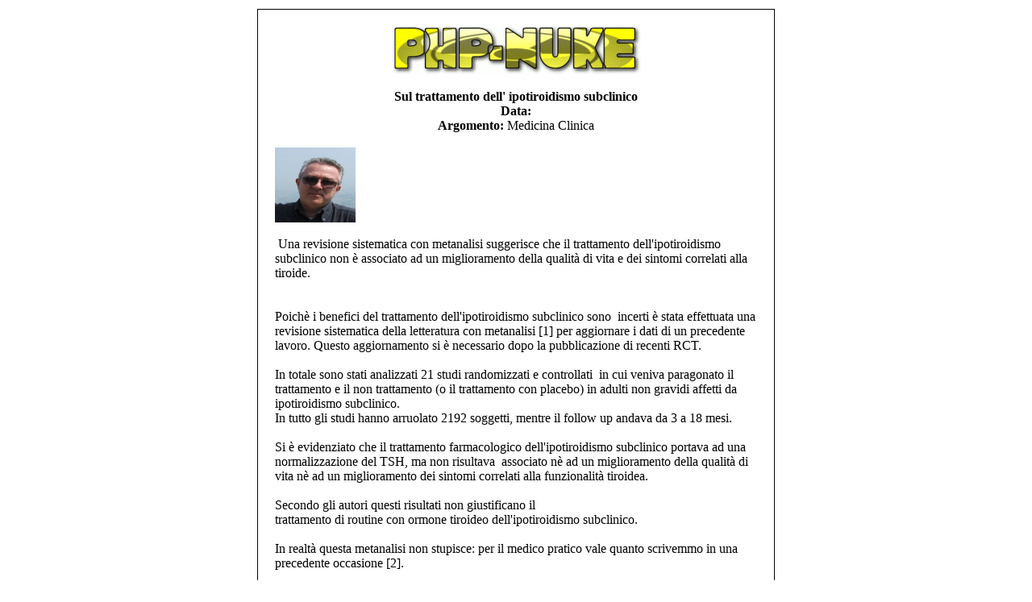

--- FILE ---
content_type: text/html
request_url: http://www.scienzaeprofessione.it/public/nuke/modules.php?name=AvantGo&op=ReadStory&sid=1866
body_size: 1305
content:
 
    <html>
    <head>
    <title>Scienza e Professione - (Daniele Zamperini Medico) - Sul trattamento dell&#039; ipotiroidismo subclinico</title>
    <meta name="HandheldFriendly" content="True">
    </head>
    <body bgcolor="#ffffff" text="#000000">
    <table border="0" align="center"><tr><td>
    <table border="0" width="640" cellpadding="0" cellspacing="1" bgcolor="#000000"><tr><td>
    <table border="0" width="640" cellpadding="20" cellspacing="1" bgcolor="#ffffff"><tr><td>
    <center>
    <img src="images/logo.gif" border="0" alt=""><br><br>
    <font class="content">
    <b>Sul trattamento dell&#039; ipotiroidismo subclinico</b></font><br>
    <font class=tiny><b>Data:</b> <br><b>Argomento:</b> Medicina Clinica</font><br><br>
    </center>
    <font class="content">
    <div><div align="justify"><img width="100" height="93" src="
http://www.scienzaeprofessione.it/public/nuke/downloads/rossi.jpg" border="0"><br>

<br></div>&nbsp;Una revisione sistematica con metanalisi suggerisce che il trattamento dell'ipotiroidismo subclinico non &egrave; associato ad un miglioramento della qualit&agrave; di vita e dei sintomi correlati alla tiroide.</div><br><br>
    <div>Poich&egrave; i benefici del trattamento dell'ipotiroidismo subclinico sono&nbsp; incerti &egrave; stata effettuata una revisione sistematica della letteratura con metanalisi [1] per aggiornare i dati di un precedente lavoro. Questo aggiornamento si &egrave; necessario dopo la pubblicazione di recenti RCT.</div><div><br></div><div>In totale sono stati analizzati 21 studi randomizzati e controllati&nbsp; in cui veniva paragonato il trattamento e il non trattamento (o il trattamento con placebo) in adulti non gravidi affetti da ipotiroidismo subclinico.</div><div>In tutto gli studi hanno arruolato 2192 soggetti, mentre il follow up andava da 3 a 18 mesi.</div><div><br></div><div>Si &egrave; evidenziato che il trattamento farmacologico dell'ipotiroidismo subclinico portava ad una normalizzazione del TSH, ma non risultava&nbsp; associato n&egrave; ad un miglioramento della qualit&agrave; di vita n&egrave; ad un miglioramento dei sintomi correlati alla funzionalit&agrave; tiroidea.&nbsp;</div><div><br></div><div>Secondo gli autori questi risultati non giustificano il&nbsp;</div><div>trattamento di routine con ormone tiroideo dell'ipotiroidismo subclinico.</div><div><br></div><div>In realt&agrave; questa metanalisi non stupisce: per il medico pratico vale quanto scrivemmo in una precedente occasione [2].</div><div><br></div><div>Renato Rossi</div><div><br></div><div>Bibliografia</div><div>1. JAMA 2018 Oct 2; 320:1349-1359.</div><div>2. http://www.pillole.org/public/aspnuke/news.asp?id=6784</div><div><br></div><div>V pure www.scienzaeprofessione.it/public/nuke/modules.php?name=News&amp;file=article&amp;sid=1616&nbsp;</div><div><br></div><br><br>
    <br><br>
    </font>
    </td></tr></table></td></tr></table>
    <br><br><center>
    <font class="content">
    Questo Articolo proviene da Scienza e Professione - (Daniele Zamperini Medico)<br>
    <a href="http://www.scienzaeprofessione.it">http://www.scienzaeprofessione.it</a><br><br>
    L'URL per questa storia &egrave;:<br>
    <a href="http://www.scienzaeprofessione.it/modules.php?name=News&file=article&sid=1866">http://www.scienzaeprofessione.it/modules.php?name=News&file=article&sid=1866</a>
    </font>
    </td></tr></table>
    
</body>
    </html>
    